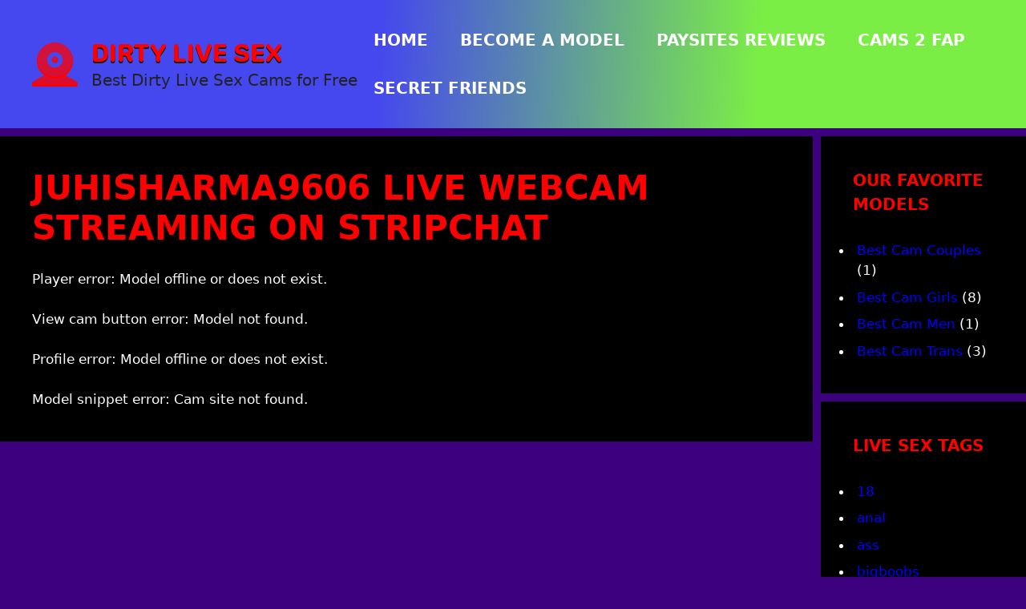

--- FILE ---
content_type: text/html; charset=UTF-8
request_url: https://dirtylivesex.net/cams/stripchat/JUHISHARMA9606/
body_size: 13889
content:
<!DOCTYPE html>
<html lang="en-US">
<head>
	<meta charset="UTF-8">
	<meta name='robots' content='index, follow, max-image-preview:large, max-snippet:-1, max-video-preview:-1' />
<link rel='preconnect' href='https://cdnjs.cloudflare.com' crossorigin>
<meta name="viewport" content="width=device-width, initial-scale=1">
	<!-- This site is optimized with the Yoast SEO plugin v26.8 - https://yoast.com/product/yoast-seo-wordpress/ -->
	<title>Webcams Model Player &amp; Profile | Dirty Live Sex</title><link rel="preload" href="https://dirtylivesex.net/wp-content/uploads/2024/09/logo-ico.png" as="image" fetchpriority="high"><style id="perfmatters-used-css">:root{--gp-font--sf-compact-rounded:"SF Compact Rounded",SF Compact Rounded;}@font-face{font-display:swap;font-family:"SF Compact Rounded";font-style:normal;font-weight:700;src:url("https://dirtylivesex.net/wp-content/uploads/generatepress/fonts/sf-compact-rounded/SFCompactRounded-Ultralight.woff2") format("woff2");}.footer-bar-active .footer-bar .widget{padding:0;}.footer-bar .widget_nav_menu>div>ul{display:flex;align-items:center;flex-wrap:wrap;}.footer-bar .widget_nav_menu li{margin:0 10px;padding:0;}.footer-bar .widget_nav_menu li:first-child{margin-left:0;}.footer-bar .widget_nav_menu li:last-child{margin-right:0;}.footer-bar .widget_nav_menu li ul{display:none;}.footer-bar .widget-title{display:none;}.footer-bar-align-right .copyright-bar{order:-20;margin-right:auto;}.site-footer:not(.footer-bar-active) .copyright-bar{margin:0 auto;}@media (max-width:768px){.footer-bar-active .inside-site-info{flex-direction:column;}.footer-bar-active .footer-bar{margin-bottom:10px;}.footer-bar .widget_nav_menu>div>ul{justify-content:center;}.footer-bar .widget_nav_menu li{padding:5px 0;}.footer-bar .widget_nav_menu li:first-child{margin-left:10px;}.footer-bar .widget_nav_menu li:last-child{margin-right:10px;}.footer-bar-align-right .copyright-bar{order:unset;margin-right:0;}}blockquote,body,dd,dl,dt,fieldset,figure,h1,h2,h3,h4,h5,h6,hr,html,iframe,legend,li,ol,p,pre,textarea,ul{margin:0;padding:0;border:0;}html{font-family:sans-serif;-webkit-text-size-adjust:100%;-ms-text-size-adjust:100%;-webkit-font-smoothing:antialiased;-moz-osx-font-smoothing:grayscale;}main{display:block;}html{box-sizing:border-box;}*,::after,::before{box-sizing:inherit;}button,input,optgroup,select,textarea{font-family:inherit;font-size:100%;margin:0;}[type=search]{-webkit-appearance:textfield;outline-offset:-2px;}[type=search]::-webkit-search-decoration{-webkit-appearance:none;}::-moz-focus-inner{border-style:none;padding:0;}:-moz-focusring{outline:1px dotted ButtonText;}body,button,input,select,textarea{font-family:-apple-system,system-ui,BlinkMacSystemFont,"Segoe UI",Helvetica,Arial,sans-serif,"Apple Color Emoji","Segoe UI Emoji","Segoe UI Symbol";font-weight:400;text-transform:none;font-size:17px;line-height:1.5;}p{margin-bottom:1.5em;}h1,h2,h3,h4,h5,h6{font-family:inherit;font-size:100%;font-style:inherit;font-weight:inherit;}h1{font-size:42px;margin-bottom:20px;line-height:1.2em;font-weight:400;text-transform:none;}h2{font-size:35px;margin-bottom:20px;line-height:1.2em;font-weight:400;text-transform:none;}ol,ul{margin:0 0 1.5em 3em;}ul{list-style:disc;}li>ol,li>ul{margin-bottom:0;margin-left:1.5em;}img{height:auto;max-width:100%;}button,input[type=button],input[type=reset],input[type=submit]{background:#55555e;color:#fff;border:1px solid transparent;cursor:pointer;-webkit-appearance:button;padding:10px 20px;}a,button,input{transition:color .1s ease-in-out,background-color .1s ease-in-out;}a{text-decoration:none;}.screen-reader-text{border:0;clip:rect(1px,1px,1px,1px);clip-path:inset(50%);height:1px;margin:-1px;overflow:hidden;padding:0;position:absolute !important;width:1px;word-wrap:normal !important;}.screen-reader-text:focus{background-color:#f1f1f1;border-radius:3px;box-shadow:0 0 2px 2px rgba(0,0,0,.6);clip:auto !important;clip-path:none;color:#21759b;display:block;font-size:.875rem;font-weight:700;height:auto;left:5px;line-height:normal;padding:15px 23px 14px;text-decoration:none;top:5px;width:auto;z-index:100000;}#primary[tabindex="-1"]:focus{outline:0;}.main-navigation{z-index:100;padding:0;clear:both;display:block;}.main-navigation a{display:block;text-decoration:none;font-weight:400;text-transform:none;font-size:15px;}.main-navigation ul{list-style:none;margin:0;padding-left:0;}.main-navigation .main-nav ul li a{padding-left:20px;padding-right:20px;line-height:60px;}.inside-navigation{position:relative;}.main-navigation .inside-navigation{display:flex;align-items:center;flex-wrap:wrap;justify-content:space-between;}.main-navigation .main-nav>ul{display:flex;flex-wrap:wrap;align-items:center;}.main-navigation li{position:relative;}.sidebar .main-navigation .main-nav{flex-basis:100%;}.sidebar .main-navigation .main-nav>ul{flex-direction:column;}.main-navigation ul ul{display:block;box-shadow:1px 1px 0 rgba(0,0,0,.1);float:left;position:absolute;left:-99999px;opacity:0;z-index:99999;width:200px;text-align:left;top:auto;transition:opacity 80ms linear;transition-delay:0s;pointer-events:none;height:0;overflow:hidden;}.main-navigation ul ul a{display:block;}.main-navigation ul ul li{width:100%;}.main-navigation .main-nav ul ul li a{line-height:normal;padding:10px 20px;font-size:14px;}.main-navigation:not(.toggled) ul li.sfHover>ul,.main-navigation:not(.toggled) ul li:hover>ul{left:auto;opacity:1;transition-delay:150ms;pointer-events:auto;height:auto;overflow:visible;}.main-navigation:not(.toggled) ul ul li.sfHover>ul,.main-navigation:not(.toggled) ul ul li:hover>ul{left:100%;top:0;}.nav-float-right .main-navigation ul ul ul{top:0;}.widget-area .main-navigation li{float:none;display:block;width:100%;padding:0;margin:0;}.sidebar .main-navigation.sub-menu-right ul li.sfHover ul,.sidebar .main-navigation.sub-menu-right ul li:hover ul{top:0;left:100%;}.site-header{position:relative;}.inside-header{padding:20px 40px;}.main-title{margin:0;font-size:25px;line-height:1.2em;word-wrap:break-word;font-weight:700;text-transform:none;}.site-description{margin:0;line-height:1.5;font-weight:400;text-transform:none;font-size:15px;}.site-logo{display:inline-block;max-width:100%;}.site-header .header-image{vertical-align:middle;}.inside-header{display:flex;align-items:center;}.nav-float-right #site-navigation{margin-left:auto;}.site-branding-container{display:inline-flex;align-items:center;text-align:left;flex-shrink:0;}.site-branding-container .site-logo{margin-right:1em;}.entry-header .gp-icon,.posted-on .updated{display:none;}.entry-content:not(:first-child),.entry-summary:not(:first-child),.page-content:not(:first-child){margin-top:2em;}.entry-header,.site-content{word-wrap:break-word;}.entry-title{margin-bottom:0;}.entry-content>p:last-child,.entry-summary>p:last-child,.page-content>p:last-child,.read-more-container,.taxonomy-description p:last-child{margin-bottom:0;}.widget-area .widget{padding:40px;}.footer-widgets .widget :last-child,.sidebar .widget :last-child{margin-bottom:0;}.widget-title{margin-bottom:30px;font-size:20px;line-height:1.5;font-weight:400;text-transform:none;}.widget ol,.widget ul{margin:0;}.footer-widgets .widget:last-child,.sidebar .widget:last-child{margin-bottom:0;}.widget ul li{list-style-type:none;position:relative;margin-bottom:.5em;}.widget ul li ul{margin-left:1em;margin-top:.5em;}.site-content{display:flex;}.grid-container{margin-left:auto;margin-right:auto;max-width:1200px;}.page-header,.sidebar .widget,.site-main>*{margin-bottom:20px;}.separate-containers .comments-area,.separate-containers .inside-article,.separate-containers .page-header,.separate-containers .paging-navigation{padding:40px;}.separate-containers .site-main{margin:20px;}.separate-containers.both-right .site-main,.separate-containers.right-sidebar .site-main{margin-left:0;}.separate-containers .inside-left-sidebar,.separate-containers .inside-right-sidebar{margin-top:20px;margin-bottom:20px;}.widget-area .main-navigation{margin-bottom:20px;}.one-container .site-main>:last-child,.separate-containers .site-main>:last-child{margin-bottom:0;}.sidebar .grid-container{max-width:100%;width:100%;}.inside-site-info{display:flex;align-items:center;justify-content:center;padding:20px 40px;}.site-info{text-align:center;font-size:15px;}.gp-icon{display:inline-flex;align-self:center;}.gp-icon svg{height:1em;width:1em;top:.125em;position:relative;fill:currentColor;}.close-search .icon-search svg:first-child,.icon-menu-bars svg:nth-child(2),.icon-search svg:nth-child(2),.toggled .icon-menu-bars svg:first-child{display:none;}.container.grid-container{width:auto;}.menu-toggle,.mobile-bar-items,.sidebar-nav-mobile{display:none;}.menu-toggle{padding:0 20px;line-height:60px;margin:0;font-weight:400;text-transform:none;font-size:15px;cursor:pointer;}.menu-toggle .mobile-menu{padding-left:3px;}.menu-toggle .gp-icon+.mobile-menu{padding-left:9px;}.menu-toggle .mobile-menu:empty{display:none;}button.menu-toggle{background-color:transparent;flex-grow:1;border:0;text-align:center;}button.menu-toggle:active,button.menu-toggle:focus,button.menu-toggle:hover{background-color:transparent;}.mobile-menu-control-wrapper{display:none;margin-left:auto;align-items:center;}@media (max-width:768px){a,body,button,input,select,textarea{transition:all 0s ease-in-out;}.inside-header{flex-direction:column;text-align:center;}.site-content{flex-direction:column;}.container .site-content .content-area{width:auto;}.is-left-sidebar.sidebar,.is-right-sidebar.sidebar{width:auto;order:initial;}#main{margin-left:0;margin-right:0;}body:not(.no-sidebar) #main{margin-bottom:0;}}body{background-color:#3d007f;color:#fff;}a{color:#00f;}a:hover,a:focus,a:active{color:#fff;}.grid-container{max-width:1920px;}.generate-back-to-top{font-size:20px;border-radius:3px;position:fixed;bottom:30px;right:30px;line-height:40px;width:40px;text-align:center;z-index:10;transition:opacity 300ms ease-in-out;opacity:.1;transform:translateY(1000px);}:root{--contrast:#222;--contrast-2:#575760;--contrast-3:#b2b2be;--base:#f0f0f0;--base-2:#f7f8f9;--base-3:#fff;--accent:#1e73be;}.main-title{font-family:var(--gp-font--sf-compact-rounded);font-weight:600;text-transform:uppercase;font-size:34px;}.main-navigation a,.main-navigation .menu-toggle,.main-navigation .menu-bar-items{font-family:var(--gp-font--sf-compact-display);font-weight:600;text-transform:uppercase;font-size:20px;}h1,h2,h3,h4,h5,h6{font-weight:bold;text-transform:uppercase;font-style:normal;}.widget-title{font-weight:bold;text-transform:uppercase;}.site-description{font-size:20px;}@media (max-width: 1024px){.site-description{font-size:17px;}}@media (max-width:768px){.site-description{font-size:17px;}}.site-header{background-color:var(--base-3);}.main-title a,.main-title a:hover{color:#f00;}.site-description{color:var(--contrast);}.main-navigation .main-nav ul li a,.main-navigation .menu-toggle,.main-navigation .menu-bar-items{color:#fff;}.main-navigation .main-nav ul li:not([class*="current-menu-"]):hover > a,.main-navigation .main-nav ul li:not([class*="current-menu-"]):focus > a,.main-navigation .main-nav ul li.sfHover:not([class*="current-menu-"]) > a,.main-navigation .menu-bar-item:hover > a,.main-navigation .menu-bar-item.sfHover > a{color:#f00;}button.menu-toggle:hover,button.menu-toggle:focus{color:#fff;}.main-navigation .main-nav ul li[class*="current-menu-"] > a{color:#f00;}.main-navigation ul ul{background-color:var(--base);}.separate-containers .inside-article,.separate-containers .comments-area,.separate-containers .page-header,.one-container .container,.separate-containers .paging-navigation,.inside-page-header{color:#fff;background-color:#000;}.inside-article a:hover,.paging-navigation a:hover,.comments-area a:hover,.page-header a:hover{color:#fff;}.entry-header h1,.page-header h1{color:#f00;}.entry-title a{color:#f00;}.entry-title a:hover{color:var(--base-3);}h1{color:#f00;}h2{color:#f00;}.sidebar .widget{color:#fff;background-color:#000;}.sidebar .widget a:hover{color:#fff;}.sidebar .widget .widget-title{color:#f00;}.site-info{color:#fff;background-color:#000;}.site-info a:hover{color:#fff;}button,html input[type="button"],input[type="reset"],input[type="submit"],a.button,a.wp-block-button__link:not(.has-background){color:#fff;background-color:#f00;}button:hover,html input[type="button"]:hover,input[type="reset"]:hover,input[type="submit"]:hover,a.button:hover,button:focus,html input[type="button"]:focus,input[type="reset"]:focus,input[type="submit"]:focus,a.button:focus,a.wp-block-button__link:not(.has-background):active,a.wp-block-button__link:not(.has-background):focus,a.wp-block-button__link:not(.has-background):hover{color:#000;background-color:#f00;}a.generate-back-to-top{background-color:#f00;color:#fff;}a.generate-back-to-top:hover,a.generate-back-to-top:focus{background-color:#f00;color:#000;}:root{--gp-search-modal-bg-color:var(--base-3);--gp-search-modal-text-color:var(--contrast);--gp-search-modal-overlay-bg-color:rgba(0,0,0,.2);}.sidebar .widget,.page-header,.widget-area .main-navigation,.site-main > *{margin-bottom:10px;}.separate-containers .site-main{margin:10px;}.separate-containers .inside-right-sidebar,.separate-containers .inside-left-sidebar{margin-top:10px;margin-bottom:10px;}@media (max-width:768px){.separate-containers .inside-article,.separate-containers .comments-area,.separate-containers .page-header,.separate-containers .paging-navigation,.one-container .site-content,.inside-page-header{padding:30px;}.inside-header{padding-right:30px;padding-left:30px;}.widget-area .widget{padding-top:30px;padding-right:30px;padding-bottom:30px;padding-left:30px;}.inside-site-info{padding-right:30px;padding-left:30px;}}.post-image:not(:first-child),.page-content:not(:first-child),.entry-content:not(:first-child),.entry-summary:not(:first-child),footer.entry-meta{margin-top:1em;}</style>
	<link rel="canonical" href="https://dirtylivesex.net/cams/" />
	<meta property="og:locale" content="en_US" />
	<meta property="og:type" content="article" />
	<meta property="og:title" content="Webcams Model Player &amp; Profile | Dirty Live Sex" />
	<meta property="og:url" content="https://dirtylivesex.net/cams/" />
	<meta property="og:site_name" content="Dirty Live Sex" />
	<meta property="article:modified_time" content="2024-11-14T12:38:22+00:00" />
	<meta name="twitter:card" content="summary_large_image" />
	<script type="application/ld+json" class="yoast-schema-graph">{"@context":"https://schema.org","@graph":[{"@type":"WebPage","@id":"https://dirtylivesex.net/cams/","url":"https://dirtylivesex.net/cams/","name":"Webcams Model Player & Profile | Dirty Live Sex","isPartOf":{"@id":"https://dirtylivesex.net/#website"},"datePublished":"2024-09-17T09:37:32+00:00","dateModified":"2024-11-14T12:38:22+00:00","breadcrumb":{"@id":"https://dirtylivesex.net/cams/#breadcrumb"},"inLanguage":"en-US","potentialAction":[{"@type":"ReadAction","target":["https://dirtylivesex.net/cams/"]}]},{"@type":"BreadcrumbList","@id":"https://dirtylivesex.net/cams/#breadcrumb","itemListElement":[{"@type":"ListItem","position":1,"name":"Home","item":"https://dirtylivesex.net/"},{"@type":"ListItem","position":2,"name":"Webcams Model Player &#038; Profile"}]},{"@type":"WebSite","@id":"https://dirtylivesex.net/#website","url":"https://dirtylivesex.net/","name":"Dirty Live Sex","description":"Best Dirty Live Sex Cams for Free","publisher":{"@id":"https://dirtylivesex.net/#/schema/person/920b13298d7e2b38ad58fcced0c49546"},"potentialAction":[{"@type":"SearchAction","target":{"@type":"EntryPoint","urlTemplate":"https://dirtylivesex.net/?s={search_term_string}"},"query-input":{"@type":"PropertyValueSpecification","valueRequired":true,"valueName":"search_term_string"}}],"inLanguage":"en-US"},{"@type":["Person","Organization"],"@id":"https://dirtylivesex.net/#/schema/person/920b13298d7e2b38ad58fcced0c49546","name":"Scarlett","image":{"@type":"ImageObject","inLanguage":"en-US","@id":"https://dirtylivesex.net/#/schema/person/image/","url":"https://dirtylivesex.net/wp-content/uploads/2024/09/logo-ico.png","contentUrl":"https://dirtylivesex.net/wp-content/uploads/2024/09/logo-ico.png","width":57,"height":55,"caption":"Scarlett"},"logo":{"@id":"https://dirtylivesex.net/#/schema/person/image/"},"sameAs":["https://dirtylivesex.net"]}]}</script>
	<!-- / Yoast SEO plugin. -->


<link rel='dns-prefetch' href='//cdnjs.cloudflare.com' />
<link rel='dns-prefetch' href='//cdn.jsdelivr.net' />
<link href='https://fonts.gstatic.com' crossorigin rel='preconnect' />
		<!-- This site uses the Google Analytics by MonsterInsights plugin v9.11.1 - Using Analytics tracking - https://www.monsterinsights.com/ -->
							<script src="https://dirtylivesex.net/wp-content/uploads/perfmatters/gtagv4.js?id=G-XWYY7ZME67"  data-cfasync="false" data-wpfc-render="false" async></script>
			<script data-cfasync="false" data-wpfc-render="false">
				var mi_version = '9.11.1';
				var mi_track_user = true;
				var mi_no_track_reason = '';
								var MonsterInsightsDefaultLocations = {"page_location":"https:\/\/dirtylivesex.net\/cams\/stripchat\/JUHISHARMA9606\/"};
								if ( typeof MonsterInsightsPrivacyGuardFilter === 'function' ) {
					var MonsterInsightsLocations = (typeof MonsterInsightsExcludeQuery === 'object') ? MonsterInsightsPrivacyGuardFilter( MonsterInsightsExcludeQuery ) : MonsterInsightsPrivacyGuardFilter( MonsterInsightsDefaultLocations );
				} else {
					var MonsterInsightsLocations = (typeof MonsterInsightsExcludeQuery === 'object') ? MonsterInsightsExcludeQuery : MonsterInsightsDefaultLocations;
				}

								var disableStrs = [
										'ga-disable-G-XWYY7ZME67',
									];

				/* Function to detect opted out users */
				function __gtagTrackerIsOptedOut() {
					for (var index = 0; index < disableStrs.length; index++) {
						if (document.cookie.indexOf(disableStrs[index] + '=true') > -1) {
							return true;
						}
					}

					return false;
				}

				/* Disable tracking if the opt-out cookie exists. */
				if (__gtagTrackerIsOptedOut()) {
					for (var index = 0; index < disableStrs.length; index++) {
						window[disableStrs[index]] = true;
					}
				}

				/* Opt-out function */
				function __gtagTrackerOptout() {
					for (var index = 0; index < disableStrs.length; index++) {
						document.cookie = disableStrs[index] + '=true; expires=Thu, 31 Dec 2099 23:59:59 UTC; path=/';
						window[disableStrs[index]] = true;
					}
				}

				if ('undefined' === typeof gaOptout) {
					function gaOptout() {
						__gtagTrackerOptout();
					}
				}
								window.dataLayer = window.dataLayer || [];

				window.MonsterInsightsDualTracker = {
					helpers: {},
					trackers: {},
				};
				if (mi_track_user) {
					function __gtagDataLayer() {
						dataLayer.push(arguments);
					}

					function __gtagTracker(type, name, parameters) {
						if (!parameters) {
							parameters = {};
						}

						if (parameters.send_to) {
							__gtagDataLayer.apply(null, arguments);
							return;
						}

						if (type === 'event') {
														parameters.send_to = monsterinsights_frontend.v4_id;
							var hookName = name;
							if (typeof parameters['event_category'] !== 'undefined') {
								hookName = parameters['event_category'] + ':' + name;
							}

							if (typeof MonsterInsightsDualTracker.trackers[hookName] !== 'undefined') {
								MonsterInsightsDualTracker.trackers[hookName](parameters);
							} else {
								__gtagDataLayer('event', name, parameters);
							}
							
						} else {
							__gtagDataLayer.apply(null, arguments);
						}
					}

					__gtagTracker('js', new Date());
					__gtagTracker('set', {
						'developer_id.dZGIzZG': true,
											});
					if ( MonsterInsightsLocations.page_location ) {
						__gtagTracker('set', MonsterInsightsLocations);
					}
										__gtagTracker('config', 'G-XWYY7ZME67', {"forceSSL":"true","link_attribution":"true"} );
										window.gtag = __gtagTracker;										(function () {
						/* https://developers.google.com/analytics/devguides/collection/analyticsjs/ */
						/* ga and __gaTracker compatibility shim. */
						var noopfn = function () {
							return null;
						};
						var newtracker = function () {
							return new Tracker();
						};
						var Tracker = function () {
							return null;
						};
						var p = Tracker.prototype;
						p.get = noopfn;
						p.set = noopfn;
						p.send = function () {
							var args = Array.prototype.slice.call(arguments);
							args.unshift('send');
							__gaTracker.apply(null, args);
						};
						var __gaTracker = function () {
							var len = arguments.length;
							if (len === 0) {
								return;
							}
							var f = arguments[len - 1];
							if (typeof f !== 'object' || f === null || typeof f.hitCallback !== 'function') {
								if ('send' === arguments[0]) {
									var hitConverted, hitObject = false, action;
									if ('event' === arguments[1]) {
										if ('undefined' !== typeof arguments[3]) {
											hitObject = {
												'eventAction': arguments[3],
												'eventCategory': arguments[2],
												'eventLabel': arguments[4],
												'value': arguments[5] ? arguments[5] : 1,
											}
										}
									}
									if ('pageview' === arguments[1]) {
										if ('undefined' !== typeof arguments[2]) {
											hitObject = {
												'eventAction': 'page_view',
												'page_path': arguments[2],
											}
										}
									}
									if (typeof arguments[2] === 'object') {
										hitObject = arguments[2];
									}
									if (typeof arguments[5] === 'object') {
										Object.assign(hitObject, arguments[5]);
									}
									if ('undefined' !== typeof arguments[1].hitType) {
										hitObject = arguments[1];
										if ('pageview' === hitObject.hitType) {
											hitObject.eventAction = 'page_view';
										}
									}
									if (hitObject) {
										action = 'timing' === arguments[1].hitType ? 'timing_complete' : hitObject.eventAction;
										hitConverted = mapArgs(hitObject);
										__gtagTracker('event', action, hitConverted);
									}
								}
								return;
							}

							function mapArgs(args) {
								var arg, hit = {};
								var gaMap = {
									'eventCategory': 'event_category',
									'eventAction': 'event_action',
									'eventLabel': 'event_label',
									'eventValue': 'event_value',
									'nonInteraction': 'non_interaction',
									'timingCategory': 'event_category',
									'timingVar': 'name',
									'timingValue': 'value',
									'timingLabel': 'event_label',
									'page': 'page_path',
									'location': 'page_location',
									'title': 'page_title',
									'referrer' : 'page_referrer',
								};
								for (arg in args) {
																		if (!(!args.hasOwnProperty(arg) || !gaMap.hasOwnProperty(arg))) {
										hit[gaMap[arg]] = args[arg];
									} else {
										hit[arg] = args[arg];
									}
								}
								return hit;
							}

							try {
								f.hitCallback();
							} catch (ex) {
							}
						};
						__gaTracker.create = newtracker;
						__gaTracker.getByName = newtracker;
						__gaTracker.getAll = function () {
							return [];
						};
						__gaTracker.remove = noopfn;
						__gaTracker.loaded = true;
						window['__gaTracker'] = __gaTracker;
					})();
									} else {
										console.log("");
					(function () {
						function __gtagTracker() {
							return null;
						}

						window['__gtagTracker'] = __gtagTracker;
						window['gtag'] = __gtagTracker;
					})();
									}
			</script>
							<!-- / Google Analytics by MonsterInsights -->
		<style id='wp-img-auto-sizes-contain-inline-css'>
img:is([sizes=auto i],[sizes^="auto," i]){contain-intrinsic-size:3000px 1500px}
/*# sourceURL=wp-img-auto-sizes-contain-inline-css */
</style>
<link rel='stylesheet' id='generatepress-fonts-css' href='https://dirtylivesex.net/wp-content/uploads/generatepress/fonts/fonts.css?ver=1731586658' media='all' />
<link rel="stylesheet" id="wp-block-library-css" media="all" data-pmdelayedstyle="https://dirtylivesex.net/wp-includes/css/dist/block-library/style.min.css?ver=6.9">
<style id='classic-theme-styles-inline-css'>
/*! This file is auto-generated */
.wp-block-button__link{color:#fff;background-color:#32373c;border-radius:9999px;box-shadow:none;text-decoration:none;padding:calc(.667em + 2px) calc(1.333em + 2px);font-size:1.125em}.wp-block-file__button{background:#32373c;color:#fff;text-decoration:none}
/*# sourceURL=/wp-includes/css/classic-themes.min.css */
</style>
<link rel="stylesheet" id="load-fa-css" media="all" data-pmdelayedstyle="https://cdnjs.cloudflare.com/ajax/libs/font-awesome/6.5.1/css/all.min.css?ver=6.9">
<link rel="stylesheet" id="load-fi-css" media="all" data-pmdelayedstyle="https://cdn.jsdelivr.net/gh/lipis/flag-icons@7.2.3/css/flag-icons.min.css?ver=6.9">
<link rel="stylesheet" id="generate-widget-areas-css" media="all" data-pmdelayedstyle="https://dirtylivesex.net/wp-content/themes/generatepress/assets/css/components/widget-areas.min.css?ver=3.6.1">
<link rel="stylesheet" id="generate-style-css" media="all" data-pmdelayedstyle="https://dirtylivesex.net/wp-content/themes/generatepress/assets/css/main.min.css?ver=3.6.1">
<style id='generate-style-inline-css'>
@media (max-width:768px){}
.is-right-sidebar{width:20%;}.is-left-sidebar{width:20%;}.site-content .content-area{width:80%;}@media (max-width:768px){.main-navigation .menu-toggle,.sidebar-nav-mobile:not(#sticky-placeholder){display:block;}.main-navigation ul,.gen-sidebar-nav,.main-navigation:not(.slideout-navigation):not(.toggled) .main-nav > ul,.has-inline-mobile-toggle #site-navigation .inside-navigation > *:not(.navigation-search):not(.main-nav){display:none;}.nav-align-right .inside-navigation,.nav-align-center .inside-navigation{justify-content:space-between;}.has-inline-mobile-toggle .mobile-menu-control-wrapper{display:flex;flex-wrap:wrap;}.has-inline-mobile-toggle .inside-header{flex-direction:row;text-align:left;flex-wrap:wrap;}.has-inline-mobile-toggle .header-widget,.has-inline-mobile-toggle #site-navigation{flex-basis:100%;}.nav-float-left .has-inline-mobile-toggle #site-navigation{order:10;}}
.dynamic-author-image-rounded{border-radius:100%;}.dynamic-featured-image, .dynamic-author-image{vertical-align:middle;}.one-container.blog .dynamic-content-template:not(:last-child), .one-container.archive .dynamic-content-template:not(:last-child){padding-bottom:0px;}.dynamic-entry-excerpt > p:last-child{margin-bottom:0px;}
/*# sourceURL=generate-style-inline-css */
</style>
<link rel="stylesheet" id="generatepress-dynamic-css" media="all" data-pmdelayedstyle="https://dirtylivesex.net/wp-content/uploads/generatepress/style.min.css?ver=1764737792">
<script src="https://dirtylivesex.net/wp-content/plugins/google-analytics-for-wordpress/assets/js/frontend-gtag.min.js?ver=9.11.1" id="monsterinsights-frontend-script-js" async data-wp-strategy="async" type="39204c44a0cb879f1c89ca26-text/javascript"></script>
<script data-cfasync="false" data-wpfc-render="false" id='monsterinsights-frontend-script-js-extra'>var monsterinsights_frontend = {"js_events_tracking":"true","download_extensions":"doc,pdf,ppt,zip,xls,docx,pptx,xlsx","inbound_paths":"[{\"path\":\"\\\/go\\\/\",\"label\":\"affiliate\"},{\"path\":\"\\\/recommend\\\/\",\"label\":\"affiliate\"}]","home_url":"https:\/\/dirtylivesex.net","hash_tracking":"false","v4_id":"G-XWYY7ZME67"};</script>
<script src="https://dirtylivesex.net/wp-includes/js/jquery/jquery.min.js?ver=3.7.1" id="jquery-core-js" type="39204c44a0cb879f1c89ca26-text/javascript"></script>
<script id="jquery-js-after" type="39204c44a0cb879f1c89ca26-text/javascript">
jQuery(document).on("mouseenter", ".preview-model", function() {
	jQuery(this).closest("div").find('.user-stats').fadeIn();
});

jQuery(document).on("mouseleave", ".preview-model", function() {
	jQuery('.user-stats').hide();
});
//# sourceURL=jquery-js-after
</script>
<script type="39204c44a0cb879f1c89ca26-text/javascript">var ajaxurl = "https://dirtylivesex.net/wp-admin/admin-ajax.php"</script><style type="text/css" id="simple-css-output">.site-header { background-image: linear-gradient(93deg, #4548ee 37%, #7bee45 74%);}.main-title {text-shadow: rgb(16, 16, 16) 0px 2px 0px;}.wp-block-button__link {background-color: #ff0000;}.links-above-footer a:visited,.widget-area a:visited,.footer-bar a:visited,.entry-content a:visited,.entry-meta a:visited,.text-above-footer a:visited {color: #0000ff}.home-footer {font-size:16px; padding:20px;background-color:#000000;}.links-above-footer {padding-top:20px;text-align: center; }.footer-branding-container {text-align:center;padding-bottom:20px;padding-top:30px;margin-top:20px;background-color:#000000;}.site-branding-footer { display: inline-flex; align-items: center; text-align: left; flex-shrink: 0;}.nlinks a{color:#aaaaaa;font-weight:bold;}.copyright-bar {text-align:left;}.cammixer-block-button:hover, wp-block-button__link:hover, wp-element-button:hover {color: #000000!important;}button.cammixer-view-webcam{ font-weight: bold; font-size: 24px;}.cat-links:before {display: inline-block!important;}.read-more-button-container {text-align: center;font-weight: bold;}.read-more-button {border-radius: 9999px;}.generate-back-to-top {bottom: 60px}.entry-meta {font-size:100%;}div.sidebar .widget ul li {list-style-type: disc;padding-left: 5px;}</style><style type="text/css">.cammixer-model-previews-heading{
	margin-bottom: 60px;
}

span.cammixer-num-live-models{
	margin-right: 8px;
}

span.cammixer-search-field{
	margin-right: 10px;
}

input.cammixer-search-query{
	display: inline;
	width: 180px;
	padding: 10px;
	border: 1px solid #ff0000;
	border-radius: 6px;
}

button.cammixer-search-button{
	background-color: #ff0000;
	padding-top: 12px !important;
	padding-right: 10px !important;
	padding-bottom: 10px !important;
	padding-left: 10px !important;
	font-size: 16px;
	color: #fff;
	border: 1px solid #ff0000;
	border-radius: 6px;
}

span.cammixer-sort-by-select{
	float: right;
}

select.cammixer-model-sort{
	border: 1px solid #ff0000;
	border-radius: 6px;
	width: auto;
}

button.cammixer-block-button{
	width: 100%;
}

.cammixer-pagination{
	margin-top: 20px;
}

.cammixer-pagination a.page-numbers, .cammixer-pagination .page-numbers {
	border: 1px solid #ccc;
	padding: 6px 10px;
	font-size: 14px;
	text-align: center;
	text-decoration: none;
	background-color: transparent;
	border-radius: 4px;
}

.cammixer-pagination .current{
	background-color: #518d64;
	color: #ffffff;
}

button#cammixer-load-more{
	border: 1px solid #ff0000;
	background-color: #ff0000;
	color: #ffffff;
	font-weight: 600;
}

button#cammixer-load-more-search{
	display: none;
	border: 1px solid #ff0000;
	background-color: #ff0000;
	color: #fff;
	font-weight: 600;
}

.search-results-divider{
	grid-column-start: 1;
	grid-column-end: 5;
	padding: 10px 4px;
}

#cammixer-blade.spin{
	-webkit-animation: spin .5s infinite linear;
}

#cammixer-blade.hidden{
	display: none;
}

@-webkit-keyframes spin{
	0%  {-webkit-transform: rotate(0deg);}
	100% {-webkit-transform: rotate(360deg);
}}

#cammixer-blade{
	display: block;
	z-index: 10;
	position: relative;
	margin-top: -200px;
	margin-left: auto;
	margin-right: auto;
	width: 200px;
	clear: both;
}

#cammixer-model-previews.loading{
	opacity: 60%;
}

#cammixer-related-models.loading{
	opacity: 60%;
}

.cammixer-flex-wrapper{
	display: grid;
	grid-template-columns: 1fr 1fr 1fr 1fr 1fr 1fr ;
	grid-gap: 4px;
	background-color: #000000;
	margin-top: 10px;
	margin-bottom: 10px;
	clear: both;
}

/* xl desktop */@media only screen and (min-width: 1280px) {	.cammixer-flex-wrapper{		grid-template-columns: 1fr 1fr 1fr 1fr 1fr 1fr ;		margin-top: 80px;	}	.search-results-divider{		grid-column-end: 6;	}	span.cammixer-num-live-models{		float: left;	}	span.cammixer-search-field{		float: left;	}}/* tablet */
@media only screen and (max-width: 768px) {
	.cammixer-flex-wrapper{
		grid-template-columns: 1fr 1fr 1fr ;
	}

	.search-results-divider{
		grid-column-end: 4;
	}

	span.cammixer-num-live-models{
	float: left;
	}

	span.cammixer-search-field{
	float: left;}

	span.dls-sort-by-select{
		float: left;
	}
}

/* mobile */
@media only screen and (max-width: 480px) {
	.cammixer-flex-wrapper{
		grid-template-columns: 1fr ;
	}

	button.cammixer-search-button{
		display: block;
		width: 100%;
	}

	.search-results-divider{
		grid-column-end: 2;
	}

	span.cammixer-search-field{
		display: block;
		width: 100%;
	}

	input.cammixer-search-query{
		display: block;
		width: 100%;
	}

	span.cammixer-sort-by-select{
		display: block;
		width: 100%;
	}

	select.cammixer-model-sort{
		display: block;
		width: 100%;
	}
}.cammixer-flex-wrapper .preview-model{
	display: grid;
	position: relative;
	overflow: scroll;
}

.preview-model .thumbnail-card{
	position: relative;
	background-image: url("https://dirtylivesex.net/wp-content/plugins/cammixer//images/placeholder.png");
	background-size: cover;
	background-repeat: no-repeat;
	background-position: center center;
	border-radius: 6px;
}

.preview-model .thumbnail-card .image {
	z-index: 1;
	position: relative;
}

.preview-model .thumbnail-card .image .thumb-overflow {
	width: 100%;
	position: relative;
	display: block;
	overflow: hidden;
	height: 0;
	padding-top: 72.25%;
}

.preview-model .img-thumbnail{
	width: 100%;
	top: 0;
	left: 0;
	height: 100%;
	-o-object-fit: cover;
	object-fit: cover;
	-o-object-position: center;
	object-position: center;
	position: absolute;
	z-index: 2;
	border-radius: 6px;
	text-indent: -10000px
}

.preview-model .user-details{
	display: inline-block;
	text-overflow: ellipsis;
	white-space: nowrap;
	background-color: #000000;
	width: 100%;
	padding: 4px 0px;
	font-size: 14px;
	color: #ff0000;
}

.preview-model .user-details a{
	text-decoration-line: none !important;
	font-weight: 600;
}

.preview-model .user-online-pill{
	background-color: #ff0000;
	border-radius: 8px;
	padding: 0px 6px;
	font-size: 12px;
	max-width: 68px;
	max-height: 26px;
	color: #ffffff;
}

.preview-model .user-online{
	color:green;
}

.preview-model .site-logo{
	position: absolute;
	display: inline;
	top: 6px;
	right:10px;
	float:right;
	max-width: 60px;
	max-height: 36px;
	z-index: 3;
	opacity: 70%;
}

.preview-model .user-stats{
	position: absolute;
	display: none;
	font-size: 14px;
	line-height: 1.6em;
	top: 30px;
	left: 2px;
	height: auto;
	width: 98%;
	padding-left: 8px;
	background-color: #000;
	color: #fff;
	opacity: .8;
	z-index: 4;
}

.preview-model .user-stats-label{
	color: #888;
}

.preview-model .num-viewers{
	font-size: 12px;
	color: #ffffff;
}

.preview-model .gender-female{
	color: #ff6b85;
}

.preview-model .gender-male{
	color: #3b48aa;
}

.preview-model .gender-couple{
	color: #800080;
}

.preview-model .gender-trans{
	color: #00c2ae;
}

.preview-model .gender-group{
	color: #518d64;
}

</style><noscript><style>.perfmatters-lazy[data-src]{display:none !important;}</style></noscript><style>.perfmatters-lazy.pmloaded,.perfmatters-lazy.pmloaded>img,.perfmatters-lazy>img.pmloaded,.perfmatters-lazy[data-ll-status=entered]{animation:500ms pmFadeIn}@keyframes pmFadeIn{0%{opacity:0}100%{opacity:1}}</style></head>

<body data-rsssl=1 class="wp-singular page-template-default page page-id-967 wp-custom-logo wp-embed-responsive wp-theme-generatepress post-image-aligned-center right-sidebar nav-float-right separate-containers header-aligned-left dropdown-hover" itemtype="https://schema.org/WebPage" itemscope>
	<a class="screen-reader-text skip-link" href="#content" title="Skip to content">Skip to content</a>		<header class="site-header has-inline-mobile-toggle" id="masthead" aria-label="Site"  itemtype="https://schema.org/WPHeader" itemscope>
			<div class="inside-header grid-container">
				<div class="site-branding-container"><div class="site-logo">
					<a href="https://dirtylivesex.net/" rel="home">
						<img data-perfmatters-preload class="header-image is-logo-image" alt="Dirty Live Sex" src="https://dirtylivesex.net/wp-content/uploads/2024/09/logo-ico.png" width="57" height="55" fetchpriority="high">
					</a>
				</div><div class="site-branding">
						<p class="main-title" itemprop="headline">
					<a href="https://dirtylivesex.net/" rel="home">Dirty Live Sex</a>
				</p>
						<p class="site-description" itemprop="description">Best Dirty Live Sex Cams for Free</p>
					</div></div>	<nav class="main-navigation mobile-menu-control-wrapper" id="mobile-menu-control-wrapper" aria-label="Mobile Toggle">
				<button data-nav="site-navigation" class="menu-toggle" aria-controls="primary-menu" aria-expanded="false">
			<span class="gp-icon icon-menu-bars"><svg viewBox="0 0 512 512" aria-hidden="true" xmlns="http://www.w3.org/2000/svg" width="1em" height="1em"><path d="M0 96c0-13.255 10.745-24 24-24h464c13.255 0 24 10.745 24 24s-10.745 24-24 24H24c-13.255 0-24-10.745-24-24zm0 160c0-13.255 10.745-24 24-24h464c13.255 0 24 10.745 24 24s-10.745 24-24 24H24c-13.255 0-24-10.745-24-24zm0 160c0-13.255 10.745-24 24-24h464c13.255 0 24 10.745 24 24s-10.745 24-24 24H24c-13.255 0-24-10.745-24-24z" /></svg><svg viewBox="0 0 512 512" aria-hidden="true" xmlns="http://www.w3.org/2000/svg" width="1em" height="1em"><path d="M71.029 71.029c9.373-9.372 24.569-9.372 33.942 0L256 222.059l151.029-151.03c9.373-9.372 24.569-9.372 33.942 0 9.372 9.373 9.372 24.569 0 33.942L289.941 256l151.03 151.029c9.372 9.373 9.372 24.569 0 33.942-9.373 9.372-24.569 9.372-33.942 0L256 289.941l-151.029 151.03c-9.373 9.372-24.569 9.372-33.942 0-9.372-9.373-9.372-24.569 0-33.942L222.059 256 71.029 104.971c-9.372-9.373-9.372-24.569 0-33.942z" /></svg></span><span class="screen-reader-text">Menu</span>		</button>
	</nav>
			<nav class="main-navigation sub-menu-right" id="site-navigation" aria-label="Primary"  itemtype="https://schema.org/SiteNavigationElement" itemscope>
			<div class="inside-navigation grid-container">
								<button class="menu-toggle" aria-controls="primary-menu" aria-expanded="false">
					<span class="gp-icon icon-menu-bars"><svg viewBox="0 0 512 512" aria-hidden="true" xmlns="http://www.w3.org/2000/svg" width="1em" height="1em"><path d="M0 96c0-13.255 10.745-24 24-24h464c13.255 0 24 10.745 24 24s-10.745 24-24 24H24c-13.255 0-24-10.745-24-24zm0 160c0-13.255 10.745-24 24-24h464c13.255 0 24 10.745 24 24s-10.745 24-24 24H24c-13.255 0-24-10.745-24-24zm0 160c0-13.255 10.745-24 24-24h464c13.255 0 24 10.745 24 24s-10.745 24-24 24H24c-13.255 0-24-10.745-24-24z" /></svg><svg viewBox="0 0 512 512" aria-hidden="true" xmlns="http://www.w3.org/2000/svg" width="1em" height="1em"><path d="M71.029 71.029c9.373-9.372 24.569-9.372 33.942 0L256 222.059l151.029-151.03c9.373-9.372 24.569-9.372 33.942 0 9.372 9.373 9.372 24.569 0 33.942L289.941 256l151.03 151.029c9.372 9.373 9.372 24.569 0 33.942-9.373 9.372-24.569 9.372-33.942 0L256 289.941l-151.029 151.03c-9.373 9.372-24.569 9.372-33.942 0-9.372-9.373-9.372-24.569 0-33.942L222.059 256 71.029 104.971c-9.372-9.373-9.372-24.569 0-33.942z" /></svg></span><span class="mobile-menu">Menu</span>				</button>
				<div id="primary-menu" class="main-nav"><ul id="menu-top-header-menu" class=" menu sf-menu"><li id="menu-item-980" class="menu-item menu-item-type-custom menu-item-object-custom menu-item-home menu-item-980"><a href="https://dirtylivesex.net/">Home</a></li>
<li id="menu-item-979" class="menu-item menu-item-type-post_type menu-item-object-page menu-item-979"><a href="https://dirtylivesex.net/become-a-model/">Become a Model</a></li>
<li id="menu-item-3694" class="menu-item menu-item-type-custom menu-item-object-custom menu-item-3694"><a target="_blank" href="https://www.paysitesreviews.net/">Paysites Reviews</a></li>
<li id="menu-item-258462" class="menu-item menu-item-type-custom menu-item-object-custom menu-item-258462"><a target="_blank" href="https://www.2fap.xxx">Cams 2 Fap</a></li>
<li id="menu-item-3695" class="menu-item menu-item-type-custom menu-item-object-custom menu-item-3695"><a target="_blank" href="https://dirtylivesex.net/cam-links/secret-friends">Secret Friends</a></li>
</ul></div>			</div>
		</nav>
					</div>
		</header>
		
	<div class="site grid-container container hfeed" id="page">
				<div class="site-content" id="content">
			
	<div class="content-area" id="primary">
		<main class="site-main" id="main">
			
<article id="post-967" class="post-967 page type-page status-publish" itemtype="https://schema.org/CreativeWork" itemscope>
	<div class="inside-article">
		
			<header class="entry-header">
				<h1 class="entry-title" itemprop="headline">JUHISHARMA9606 Live Webcam Streaming on Stripchat</h1>			</header>

			
		<div class="entry-content" itemprop="text">
			<p><div>Player error: Model offline or does not exist.</div><br />
<div>View cam button error: Model not found.</div><br />
<div>Profile error: Model offline or does not exist.</div><br />
<div>Model snippet error: Cam site not found.</div></p>
		</div>

			</div>
</article>
		</main>
	</div>

	<div class="widget-area sidebar is-right-sidebar" id="right-sidebar">
	<div class="inside-right-sidebar">
		<aside id="categories-2" class="widget inner-padding widget_categories"><h2 class="widget-title">Our Favorite Models</h2>
			<ul>
					<li class="cat-item cat-item-4255"><a href="https://dirtylivesex.net/category/best-cam-couples/">Best Cam Couples</a> (1)
</li>
	<li class="cat-item cat-item-4254"><a href="https://dirtylivesex.net/category/best-cam-girls/">Best Cam Girls</a> (8)
</li>
	<li class="cat-item cat-item-4256"><a href="https://dirtylivesex.net/category/best-cam-men/">Best Cam Men</a> (1)
</li>
	<li class="cat-item cat-item-4257"><a href="https://dirtylivesex.net/category/best-cam-trans/">Best Cam Trans</a> (3)
</li>
			</ul>

			</aside><aside id="tag_cloud-2" class="widget inner-padding widget_tag_cloud"><h2 class="widget-title">Live Sex Tags</h2><div class="tagcloud"><ul class='wp-tag-cloud' role='list'>
	<li><a href="https://dirtylivesex.net/tag/18/" class="tag-cloud-link tag-link-4270 tag-link-position-1" style="font-size: 13pt;">18</a></li>
	<li><a href="https://dirtylivesex.net/tag/anal/" class="tag-cloud-link tag-link-4263 tag-link-position-2" style="font-size: 13pt;">anal</a></li>
	<li><a href="https://dirtylivesex.net/tag/ass/" class="tag-cloud-link tag-link-4277 tag-link-position-3" style="font-size: 13pt;">ass</a></li>
	<li><a href="https://dirtylivesex.net/tag/bigboobs/" class="tag-cloud-link tag-link-4262 tag-link-position-4" style="font-size: 13pt;">bigboobs</a></li>
	<li><a href="https://dirtylivesex.net/tag/bigcock/" class="tag-cloud-link tag-link-4275 tag-link-position-5" style="font-size: 13pt;">bigcock</a></li>
	<li><a href="https://dirtylivesex.net/tag/blonde/" class="tag-cloud-link tag-link-4266 tag-link-position-6" style="font-size: 13pt;">blonde</a></li>
	<li><a href="https://dirtylivesex.net/tag/brunette/" class="tag-cloud-link tag-link-4259 tag-link-position-7" style="font-size: 13pt;">brunette</a></li>
	<li><a href="https://dirtylivesex.net/tag/cum/" class="tag-cloud-link tag-link-4265 tag-link-position-8" style="font-size: 13pt;">cum</a></li>
	<li><a href="https://dirtylivesex.net/tag/daddy/" class="tag-cloud-link tag-link-4268 tag-link-position-9" style="font-size: 13pt;">daddy</a></li>
	<li><a href="https://dirtylivesex.net/tag/findom/" class="tag-cloud-link tag-link-4280 tag-link-position-10" style="font-size: 13pt;">findom</a></li>
	<li><a href="https://dirtylivesex.net/tag/hairy/" class="tag-cloud-link tag-link-4272 tag-link-position-11" style="font-size: 13pt;">hairy</a></li>
	<li><a href="https://dirtylivesex.net/tag/lesbian/" class="tag-cloud-link tag-link-4281 tag-link-position-12" style="font-size: 13pt;">lesbian</a></li>
	<li><a href="https://dirtylivesex.net/tag/lovense/" class="tag-cloud-link tag-link-4261 tag-link-position-13" style="font-size: 13pt;">lovense</a></li>
	<li><a href="https://dirtylivesex.net/tag/mature/" class="tag-cloud-link tag-link-4273 tag-link-position-14" style="font-size: 13pt;">mature</a></li>
	<li><a href="https://dirtylivesex.net/tag/milf/" class="tag-cloud-link tag-link-4271 tag-link-position-15" style="font-size: 13pt;">milf</a></li>
	<li><a href="https://dirtylivesex.net/tag/mistress/" class="tag-cloud-link tag-link-4274 tag-link-position-16" style="font-size: 13pt;">mistress</a></li>
	<li><a href="https://dirtylivesex.net/tag/pvt/" class="tag-cloud-link tag-link-4282 tag-link-position-17" style="font-size: 13pt;">pvt</a></li>
	<li><a href="https://dirtylivesex.net/tag/selfsuck/" class="tag-cloud-link tag-link-4278 tag-link-position-18" style="font-size: 13pt;">selfsuck</a></li>
	<li><a href="https://dirtylivesex.net/tag/shaved-pussy/" class="tag-cloud-link tag-link-4258 tag-link-position-19" style="font-size: 13pt;">shaved pussy</a></li>
	<li><a href="https://dirtylivesex.net/tag/smalltits/" class="tag-cloud-link tag-link-4279 tag-link-position-20" style="font-size: 13pt;">smalltits</a></li>
	<li><a href="https://dirtylivesex.net/tag/squirt/" class="tag-cloud-link tag-link-4264 tag-link-position-21" style="font-size: 13pt;">squirt</a></li>
	<li><a href="https://dirtylivesex.net/tag/teen/" class="tag-cloud-link tag-link-4269 tag-link-position-22" style="font-size: 13pt;">teen</a></li>
	<li><a href="https://dirtylivesex.net/tag/white/" class="tag-cloud-link tag-link-4260 tag-link-position-23" style="font-size: 13pt;">white</a></li>
	<li><a href="https://dirtylivesex.net/tag/wifematerial/" class="tag-cloud-link tag-link-4276 tag-link-position-24" style="font-size: 13pt;">wifematerial</a></li>
	<li><a href="https://dirtylivesex.net/tag/young/" class="tag-cloud-link tag-link-4267 tag-link-position-25" style="font-size: 13pt;">young</a></li>
</ul>
</div>
</aside><aside id="execphp-3" class="widget inner-padding widget_execphp"><h2 class="widget-title">More Cam Links</h2>			<div class="execphpwidget"><ul class="blogsidebarlinks">
</ul>
</div>
		</aside>	</div>
</div>

	</div>
</div>

<div class="footer-branding-container">
<div class="site-branding-footer"><div class="site-logo">
					<a href="https://dirtylivesex.net/" rel="home">
						<img class="header-image is-logo-image" alt="Dirty Live Sex" src="https://dirtylivesex.net/wp-content/uploads/2024/09/logo-ico.png" width="57" height="55">
					</a>
				</div><div class="site-branding">
						<p class="main-title" itemprop="headline">
					<a href="https://dirtylivesex.net/" rel="home">Dirty Live Sex</a>
				</p>
						
</div></div>
<div class="nlinks"><a rel="nofollow" href="https://www.rtalabel.org/">RTA</a>  ·  <a rel="nofollow" href="https://www.asacp.org/ASACP.php">ASACP</a>  ·  <a rel="nofollow" href="https://www.fosi.org/icra/">ICRA</a></div>
</div>
<div class="no-wpr-lazyrender site-footer footer-bar-active footer-bar-align-right">
			<footer class="site-info" aria-label="Site"  itemtype="https://schema.org/WPFooter" itemscope>
			<div class="inside-site-info grid-container">
						<div class="footer-bar">
			<aside id="nav_menu-2" class="widget inner-padding widget_nav_menu"><div class="menu-footermenu-container"><ul id="menu-footermenu" class="menu"><li id="menu-item-335" class="menu-item menu-item-type-post_type menu-item-object-page menu-item-335"><a href="https://dirtylivesex.net/terms-and-conditions/">Terms and Conditions</a></li>
<li id="menu-item-338" class="menu-item menu-item-type-post_type menu-item-object-page menu-item-338"><a href="https://dirtylivesex.net/dmca-notice/">DMCA Notice</a></li>
<li id="menu-item-341" class="menu-item menu-item-type-post_type menu-item-object-page menu-item-341"><a href="https://dirtylivesex.net/2257-2/">2257</a></li>
<li id="menu-item-315" class="menu-item menu-item-type-post_type menu-item-object-page menu-item-315"><a href="https://dirtylivesex.net/contact/">Contact</a></li>
</ul></div></aside>		</div>
						<div class="copyright-bar">
					Dirty Live Sex takes no responsibility for the content on any website which is linked here. Please use your own mind while surfing the links. <br>
Copyright &copy; 2026 Dirtylivesex.net
				</div>
			</div>
		</footer>
		</div>

<a title="Scroll back to top" aria-label="Scroll back to top" rel="nofollow" href="#" class="generate-back-to-top" data-scroll-speed="400" data-start-scroll="300" role="button">
					<span class="gp-icon icon-arrow-up"><svg viewBox="0 0 330 512" aria-hidden="true" xmlns="http://www.w3.org/2000/svg" width="1em" height="1em" fill-rule="evenodd" clip-rule="evenodd" stroke-linejoin="round" stroke-miterlimit="1.414"><path d="M305.863 314.916c0 2.266-1.133 4.815-2.832 6.514l-14.157 14.163c-1.699 1.7-3.964 2.832-6.513 2.832-2.265 0-4.813-1.133-6.512-2.832L164.572 224.276 53.295 335.593c-1.699 1.7-4.247 2.832-6.512 2.832-2.265 0-4.814-1.133-6.513-2.832L26.113 321.43c-1.699-1.7-2.831-4.248-2.831-6.514s1.132-4.816 2.831-6.515L158.06 176.408c1.699-1.7 4.247-2.833 6.512-2.833 2.265 0 4.814 1.133 6.513 2.833L303.03 308.4c1.7 1.7 2.832 4.249 2.832 6.515z" fill-rule="nonzero" /></svg></span>
				</a><script type="speculationrules">
{"prerender":[{"source":"document","where":{"and":[{"href_matches":"/*"},{"not":{"href_matches":["/wp-*.php","/wp-admin/*","/wp-content/uploads/*","/wp-content/*","/wp-content/plugins/*","/wp-content/themes/generatepress/*","/*\\?(.+)"]}},{"not":{"selector_matches":"a[rel~=\"nofollow\"]"}},{"not":{"selector_matches":".no-prerender, .no-prerender a"}},{"not":{"selector_matches":".no-prefetch, .no-prefetch a"}}]},"eagerness":"moderate"}]}
</script>
<script id="generate-a11y" type="39204c44a0cb879f1c89ca26-text/javascript">
!function(){"use strict";if("querySelector"in document&&"addEventListener"in window){var e=document.body;e.addEventListener("pointerdown",(function(){e.classList.add("using-mouse")}),{passive:!0}),e.addEventListener("keydown",(function(){e.classList.remove("using-mouse")}),{passive:!0})}}();
</script>
<script id="generate-smooth-scroll-js-extra" type="39204c44a0cb879f1c89ca26-text/javascript">
var gpSmoothScroll = {"elements":[".smooth-scroll","li.smooth-scroll a"],"duration":"800","offset":""};
//# sourceURL=generate-smooth-scroll-js-extra
</script>
<script src="https://dirtylivesex.net/wp-content/plugins/gp-premium/general/js/smooth-scroll.min.js?ver=2.5.5" id="generate-smooth-scroll-js" type="39204c44a0cb879f1c89ca26-text/javascript"></script>
<script id="generate-menu-js-before" type="39204c44a0cb879f1c89ca26-text/javascript">
var generatepressMenu = {"toggleOpenedSubMenus":true,"openSubMenuLabel":"Open Sub-Menu","closeSubMenuLabel":"Close Sub-Menu"};
//# sourceURL=generate-menu-js-before
</script>
<script src="https://dirtylivesex.net/wp-content/themes/generatepress/assets/js/menu.min.js?ver=3.6.1" id="generate-menu-js" type="39204c44a0cb879f1c89ca26-text/javascript"></script>
<script id="generate-back-to-top-js-before" type="39204c44a0cb879f1c89ca26-text/javascript">
var generatepressBackToTop = {"smooth":true};
//# sourceURL=generate-back-to-top-js-before
</script>
<script src="https://dirtylivesex.net/wp-content/themes/generatepress/assets/js/back-to-top.min.js?ver=3.6.1" id="generate-back-to-top-js" type="39204c44a0cb879f1c89ca26-text/javascript"></script>
<script id="perfmatters-lazy-load-js-before" type="39204c44a0cb879f1c89ca26-text/javascript">
window.lazyLoadOptions={elements_selector:"img[data-src],.perfmatters-lazy,.perfmatters-lazy-css-bg",thresholds:"0px 0px",class_loading:"pmloading",class_loaded:"pmloaded",callback_loaded:function(element){if(element.tagName==="IFRAME"){if(element.classList.contains("pmloaded")){if(typeof window.jQuery!="undefined"){if(jQuery.fn.fitVids){jQuery(element).parent().fitVids()}}}}}};window.addEventListener("LazyLoad::Initialized",function(e){var lazyLoadInstance=e.detail.instance;var target=document.querySelector("body");var observer=new MutationObserver(function(mutations){lazyLoadInstance.update()});var config={childList:!0,subtree:!0};observer.observe(target,config);});
//# sourceURL=perfmatters-lazy-load-js-before
</script>
<script async src="https://dirtylivesex.net/wp-content/plugins/perfmatters/js/lazyload.min.js?ver=2.5.5" id="perfmatters-lazy-load-js" type="39204c44a0cb879f1c89ca26-text/javascript"></script>

<script type="39204c44a0cb879f1c89ca26-text/javascript" id="perfmatters-delayed-styles-js">!function(){const e=["keydown","mousemove","wheel","touchmove","touchstart","touchend"];function t(){document.querySelectorAll("link[data-pmdelayedstyle]").forEach(function(e){e.setAttribute("href",e.getAttribute("data-pmdelayedstyle"))}),e.forEach(function(e){window.removeEventListener(e,t,{passive:!0})})}e.forEach(function(e){window.addEventListener(e,t,{passive:!0})})}();</script><script src="/cdn-cgi/scripts/7d0fa10a/cloudflare-static/rocket-loader.min.js" data-cf-settings="39204c44a0cb879f1c89ca26-|49" defer></script><script defer src="https://static.cloudflareinsights.com/beacon.min.js/vcd15cbe7772f49c399c6a5babf22c1241717689176015" integrity="sha512-ZpsOmlRQV6y907TI0dKBHq9Md29nnaEIPlkf84rnaERnq6zvWvPUqr2ft8M1aS28oN72PdrCzSjY4U6VaAw1EQ==" data-cf-beacon='{"version":"2024.11.0","token":"de0a81d586d6432380bf9d4742bfd584","r":1,"server_timing":{"name":{"cfCacheStatus":true,"cfEdge":true,"cfExtPri":true,"cfL4":true,"cfOrigin":true,"cfSpeedBrain":true},"location_startswith":null}}' crossorigin="anonymous"></script>
</body>
</html>

<!-- This website is like a Rocket, isn't it? Performance optimized by WP Rocket. Learn more: https://wp-rocket.me -->